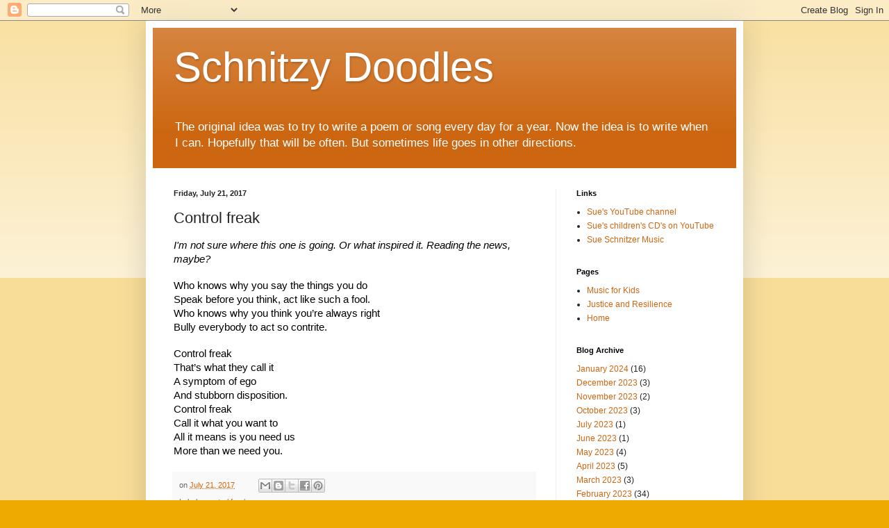

--- FILE ---
content_type: text/html; charset=UTF-8
request_url: http://www.schnitzydoodles.com/2017/07/control-freak.html
body_size: 11590
content:
<!DOCTYPE html>
<html class='v2' dir='ltr' lang='en'>
<head>
<link href='https://www.blogger.com/static/v1/widgets/335934321-css_bundle_v2.css' rel='stylesheet' type='text/css'/>
<meta content='width=1100' name='viewport'/>
<meta content='text/html; charset=UTF-8' http-equiv='Content-Type'/>
<meta content='blogger' name='generator'/>
<link href='http://www.schnitzydoodles.com/favicon.ico' rel='icon' type='image/x-icon'/>
<link href='http://www.schnitzydoodles.com/2017/07/control-freak.html' rel='canonical'/>
<link rel="alternate" type="application/atom+xml" title="Schnitzy Doodles - Atom" href="http://www.schnitzydoodles.com/feeds/posts/default" />
<link rel="alternate" type="application/rss+xml" title="Schnitzy Doodles - RSS" href="http://www.schnitzydoodles.com/feeds/posts/default?alt=rss" />
<link rel="service.post" type="application/atom+xml" title="Schnitzy Doodles - Atom" href="https://www.blogger.com/feeds/3256102352172156648/posts/default" />

<link rel="alternate" type="application/atom+xml" title="Schnitzy Doodles - Atom" href="http://www.schnitzydoodles.com/feeds/7487474778065628987/comments/default" />
<!--Can't find substitution for tag [blog.ieCssRetrofitLinks]-->
<meta content='http://www.schnitzydoodles.com/2017/07/control-freak.html' property='og:url'/>
<meta content='Control freak' property='og:title'/>
<meta content='Orginal goal was to write every day. Now the goal is to write when I can. I like to get caught up in the living and not so much the writing.' property='og:description'/>
<title>Schnitzy Doodles: Control freak</title>
<style id='page-skin-1' type='text/css'><!--
/*
-----------------------------------------------
Blogger Template Style
Name:     Simple
Designer: Blogger
URL:      www.blogger.com
----------------------------------------------- */
/* Content
----------------------------------------------- */
body {
font: normal normal 12px Arial, Tahoma, Helvetica, FreeSans, sans-serif;
color: #222222;
background: #eeaa00 none repeat scroll top left;
padding: 0 40px 40px 40px;
}
html body .region-inner {
min-width: 0;
max-width: 100%;
width: auto;
}
h2 {
font-size: 22px;
}
a:link {
text-decoration:none;
color: #cc6611;
}
a:visited {
text-decoration:none;
color: #888888;
}
a:hover {
text-decoration:underline;
color: #ff9900;
}
.body-fauxcolumn-outer .fauxcolumn-inner {
background: transparent url(https://resources.blogblog.com/blogblog/data/1kt/simple/body_gradient_tile_light.png) repeat scroll top left;
_background-image: none;
}
.body-fauxcolumn-outer .cap-top {
position: absolute;
z-index: 1;
height: 400px;
width: 100%;
}
.body-fauxcolumn-outer .cap-top .cap-left {
width: 100%;
background: transparent url(https://resources.blogblog.com/blogblog/data/1kt/simple/gradients_light.png) repeat-x scroll top left;
_background-image: none;
}
.content-outer {
-moz-box-shadow: 0 0 40px rgba(0, 0, 0, .15);
-webkit-box-shadow: 0 0 5px rgba(0, 0, 0, .15);
-goog-ms-box-shadow: 0 0 10px #333333;
box-shadow: 0 0 40px rgba(0, 0, 0, .15);
margin-bottom: 1px;
}
.content-inner {
padding: 10px 10px;
}
.content-inner {
background-color: #ffffff;
}
/* Header
----------------------------------------------- */
.header-outer {
background: #cc6611 url(https://resources.blogblog.com/blogblog/data/1kt/simple/gradients_light.png) repeat-x scroll 0 -400px;
_background-image: none;
}
.Header h1 {
font: normal normal 60px Arial, Tahoma, Helvetica, FreeSans, sans-serif;
color: #ffffff;
text-shadow: 1px 2px 3px rgba(0, 0, 0, .2);
}
.Header h1 a {
color: #ffffff;
}
.Header .description {
font-size: 140%;
color: #ffffff;
}
.header-inner .Header .titlewrapper {
padding: 22px 30px;
}
.header-inner .Header .descriptionwrapper {
padding: 0 30px;
}
/* Tabs
----------------------------------------------- */
.tabs-inner .section:first-child {
border-top: 0 solid #eeeeee;
}
.tabs-inner .section:first-child ul {
margin-top: -0;
border-top: 0 solid #eeeeee;
border-left: 0 solid #eeeeee;
border-right: 0 solid #eeeeee;
}
.tabs-inner .widget ul {
background: #f5f5f5 url(https://resources.blogblog.com/blogblog/data/1kt/simple/gradients_light.png) repeat-x scroll 0 -800px;
_background-image: none;
border-bottom: 1px solid #eeeeee;
margin-top: 0;
margin-left: -30px;
margin-right: -30px;
}
.tabs-inner .widget li a {
display: inline-block;
padding: .6em 1em;
font: normal normal 14px Arial, Tahoma, Helvetica, FreeSans, sans-serif;
color: #999999;
border-left: 1px solid #ffffff;
border-right: 1px solid #eeeeee;
}
.tabs-inner .widget li:first-child a {
border-left: none;
}
.tabs-inner .widget li.selected a, .tabs-inner .widget li a:hover {
color: #000000;
background-color: #eeeeee;
text-decoration: none;
}
/* Columns
----------------------------------------------- */
.main-outer {
border-top: 0 solid #eeeeee;
}
.fauxcolumn-left-outer .fauxcolumn-inner {
border-right: 1px solid #eeeeee;
}
.fauxcolumn-right-outer .fauxcolumn-inner {
border-left: 1px solid #eeeeee;
}
/* Headings
----------------------------------------------- */
div.widget > h2,
div.widget h2.title {
margin: 0 0 1em 0;
font: normal bold 11px Arial, Tahoma, Helvetica, FreeSans, sans-serif;
color: #000000;
}
/* Widgets
----------------------------------------------- */
.widget .zippy {
color: #999999;
text-shadow: 2px 2px 1px rgba(0, 0, 0, .1);
}
.widget .popular-posts ul {
list-style: none;
}
/* Posts
----------------------------------------------- */
h2.date-header {
font: normal bold 11px Arial, Tahoma, Helvetica, FreeSans, sans-serif;
}
.date-header span {
background-color: transparent;
color: #222222;
padding: inherit;
letter-spacing: inherit;
margin: inherit;
}
.main-inner {
padding-top: 30px;
padding-bottom: 30px;
}
.main-inner .column-center-inner {
padding: 0 15px;
}
.main-inner .column-center-inner .section {
margin: 0 15px;
}
.post {
margin: 0 0 25px 0;
}
h3.post-title, .comments h4 {
font: normal normal 22px Arial, Tahoma, Helvetica, FreeSans, sans-serif;
margin: .75em 0 0;
}
.post-body {
font-size: 110%;
line-height: 1.4;
position: relative;
}
.post-body img, .post-body .tr-caption-container, .Profile img, .Image img,
.BlogList .item-thumbnail img {
padding: 2px;
background: #ffffff;
border: 1px solid #eeeeee;
-moz-box-shadow: 1px 1px 5px rgba(0, 0, 0, .1);
-webkit-box-shadow: 1px 1px 5px rgba(0, 0, 0, .1);
box-shadow: 1px 1px 5px rgba(0, 0, 0, .1);
}
.post-body img, .post-body .tr-caption-container {
padding: 5px;
}
.post-body .tr-caption-container {
color: #222222;
}
.post-body .tr-caption-container img {
padding: 0;
background: transparent;
border: none;
-moz-box-shadow: 0 0 0 rgba(0, 0, 0, .1);
-webkit-box-shadow: 0 0 0 rgba(0, 0, 0, .1);
box-shadow: 0 0 0 rgba(0, 0, 0, .1);
}
.post-header {
margin: 0 0 1.5em;
line-height: 1.6;
font-size: 90%;
}
.post-footer {
margin: 20px -2px 0;
padding: 5px 10px;
color: #666666;
background-color: #f9f9f9;
border-bottom: 1px solid #eeeeee;
line-height: 1.6;
font-size: 90%;
}
#comments .comment-author {
padding-top: 1.5em;
border-top: 1px solid #eeeeee;
background-position: 0 1.5em;
}
#comments .comment-author:first-child {
padding-top: 0;
border-top: none;
}
.avatar-image-container {
margin: .2em 0 0;
}
#comments .avatar-image-container img {
border: 1px solid #eeeeee;
}
/* Comments
----------------------------------------------- */
.comments .comments-content .icon.blog-author {
background-repeat: no-repeat;
background-image: url([data-uri]);
}
.comments .comments-content .loadmore a {
border-top: 1px solid #999999;
border-bottom: 1px solid #999999;
}
.comments .comment-thread.inline-thread {
background-color: #f9f9f9;
}
.comments .continue {
border-top: 2px solid #999999;
}
/* Accents
---------------------------------------------- */
.section-columns td.columns-cell {
border-left: 1px solid #eeeeee;
}
.blog-pager {
background: transparent none no-repeat scroll top center;
}
.blog-pager-older-link, .home-link,
.blog-pager-newer-link {
background-color: #ffffff;
padding: 5px;
}
.footer-outer {
border-top: 0 dashed #bbbbbb;
}
/* Mobile
----------------------------------------------- */
body.mobile  {
background-size: auto;
}
.mobile .body-fauxcolumn-outer {
background: transparent none repeat scroll top left;
}
.mobile .body-fauxcolumn-outer .cap-top {
background-size: 100% auto;
}
.mobile .content-outer {
-webkit-box-shadow: 0 0 3px rgba(0, 0, 0, .15);
box-shadow: 0 0 3px rgba(0, 0, 0, .15);
}
.mobile .tabs-inner .widget ul {
margin-left: 0;
margin-right: 0;
}
.mobile .post {
margin: 0;
}
.mobile .main-inner .column-center-inner .section {
margin: 0;
}
.mobile .date-header span {
padding: 0.1em 10px;
margin: 0 -10px;
}
.mobile h3.post-title {
margin: 0;
}
.mobile .blog-pager {
background: transparent none no-repeat scroll top center;
}
.mobile .footer-outer {
border-top: none;
}
.mobile .main-inner, .mobile .footer-inner {
background-color: #ffffff;
}
.mobile-index-contents {
color: #222222;
}
.mobile-link-button {
background-color: #cc6611;
}
.mobile-link-button a:link, .mobile-link-button a:visited {
color: #ffffff;
}
.mobile .tabs-inner .section:first-child {
border-top: none;
}
.mobile .tabs-inner .PageList .widget-content {
background-color: #eeeeee;
color: #000000;
border-top: 1px solid #eeeeee;
border-bottom: 1px solid #eeeeee;
}
.mobile .tabs-inner .PageList .widget-content .pagelist-arrow {
border-left: 1px solid #eeeeee;
}

--></style>
<style id='template-skin-1' type='text/css'><!--
body {
min-width: 860px;
}
.content-outer, .content-fauxcolumn-outer, .region-inner {
min-width: 860px;
max-width: 860px;
_width: 860px;
}
.main-inner .columns {
padding-left: 0px;
padding-right: 260px;
}
.main-inner .fauxcolumn-center-outer {
left: 0px;
right: 260px;
/* IE6 does not respect left and right together */
_width: expression(this.parentNode.offsetWidth -
parseInt("0px") -
parseInt("260px") + 'px');
}
.main-inner .fauxcolumn-left-outer {
width: 0px;
}
.main-inner .fauxcolumn-right-outer {
width: 260px;
}
.main-inner .column-left-outer {
width: 0px;
right: 100%;
margin-left: -0px;
}
.main-inner .column-right-outer {
width: 260px;
margin-right: -260px;
}
#layout {
min-width: 0;
}
#layout .content-outer {
min-width: 0;
width: 800px;
}
#layout .region-inner {
min-width: 0;
width: auto;
}
body#layout div.add_widget {
padding: 8px;
}
body#layout div.add_widget a {
margin-left: 32px;
}
--></style>
<script type='text/javascript'>
        (function(i,s,o,g,r,a,m){i['GoogleAnalyticsObject']=r;i[r]=i[r]||function(){
        (i[r].q=i[r].q||[]).push(arguments)},i[r].l=1*new Date();a=s.createElement(o),
        m=s.getElementsByTagName(o)[0];a.async=1;a.src=g;m.parentNode.insertBefore(a,m)
        })(window,document,'script','https://www.google-analytics.com/analytics.js','ga');
        ga('create', 'UA-105877750-1', 'auto', 'blogger');
        ga('blogger.send', 'pageview');
      </script>
<link href='https://www.blogger.com/dyn-css/authorization.css?targetBlogID=3256102352172156648&amp;zx=c618c8ff-a864-4064-a390-46f30c171a3e' media='none' onload='if(media!=&#39;all&#39;)media=&#39;all&#39;' rel='stylesheet'/><noscript><link href='https://www.blogger.com/dyn-css/authorization.css?targetBlogID=3256102352172156648&amp;zx=c618c8ff-a864-4064-a390-46f30c171a3e' rel='stylesheet'/></noscript>
<meta name='google-adsense-platform-account' content='ca-host-pub-1556223355139109'/>
<meta name='google-adsense-platform-domain' content='blogspot.com'/>

</head>
<body class='loading variant-bold'>
<div class='navbar section' id='navbar' name='Navbar'><div class='widget Navbar' data-version='1' id='Navbar1'><script type="text/javascript">
    function setAttributeOnload(object, attribute, val) {
      if(window.addEventListener) {
        window.addEventListener('load',
          function(){ object[attribute] = val; }, false);
      } else {
        window.attachEvent('onload', function(){ object[attribute] = val; });
      }
    }
  </script>
<div id="navbar-iframe-container"></div>
<script type="text/javascript" src="https://apis.google.com/js/platform.js"></script>
<script type="text/javascript">
      gapi.load("gapi.iframes:gapi.iframes.style.bubble", function() {
        if (gapi.iframes && gapi.iframes.getContext) {
          gapi.iframes.getContext().openChild({
              url: 'https://www.blogger.com/navbar/3256102352172156648?po\x3d7487474778065628987\x26origin\x3dhttp://www.schnitzydoodles.com',
              where: document.getElementById("navbar-iframe-container"),
              id: "navbar-iframe"
          });
        }
      });
    </script><script type="text/javascript">
(function() {
var script = document.createElement('script');
script.type = 'text/javascript';
script.src = '//pagead2.googlesyndication.com/pagead/js/google_top_exp.js';
var head = document.getElementsByTagName('head')[0];
if (head) {
head.appendChild(script);
}})();
</script>
</div></div>
<div class='body-fauxcolumns'>
<div class='fauxcolumn-outer body-fauxcolumn-outer'>
<div class='cap-top'>
<div class='cap-left'></div>
<div class='cap-right'></div>
</div>
<div class='fauxborder-left'>
<div class='fauxborder-right'></div>
<div class='fauxcolumn-inner'>
</div>
</div>
<div class='cap-bottom'>
<div class='cap-left'></div>
<div class='cap-right'></div>
</div>
</div>
</div>
<div class='content'>
<div class='content-fauxcolumns'>
<div class='fauxcolumn-outer content-fauxcolumn-outer'>
<div class='cap-top'>
<div class='cap-left'></div>
<div class='cap-right'></div>
</div>
<div class='fauxborder-left'>
<div class='fauxborder-right'></div>
<div class='fauxcolumn-inner'>
</div>
</div>
<div class='cap-bottom'>
<div class='cap-left'></div>
<div class='cap-right'></div>
</div>
</div>
</div>
<div class='content-outer'>
<div class='content-cap-top cap-top'>
<div class='cap-left'></div>
<div class='cap-right'></div>
</div>
<div class='fauxborder-left content-fauxborder-left'>
<div class='fauxborder-right content-fauxborder-right'></div>
<div class='content-inner'>
<header>
<div class='header-outer'>
<div class='header-cap-top cap-top'>
<div class='cap-left'></div>
<div class='cap-right'></div>
</div>
<div class='fauxborder-left header-fauxborder-left'>
<div class='fauxborder-right header-fauxborder-right'></div>
<div class='region-inner header-inner'>
<div class='header section' id='header' name='Header'><div class='widget Header' data-version='1' id='Header1'>
<div id='header-inner'>
<div class='titlewrapper'>
<h1 class='title'>
<a href='http://www.schnitzydoodles.com/'>
Schnitzy Doodles
</a>
</h1>
</div>
<div class='descriptionwrapper'>
<p class='description'><span>The original idea was to try to write a poem or song every day for a year. Now the idea is to write when I can. Hopefully that will be often. But sometimes life goes in other directions.</span></p>
</div>
</div>
</div></div>
</div>
</div>
<div class='header-cap-bottom cap-bottom'>
<div class='cap-left'></div>
<div class='cap-right'></div>
</div>
</div>
</header>
<div class='tabs-outer'>
<div class='tabs-cap-top cap-top'>
<div class='cap-left'></div>
<div class='cap-right'></div>
</div>
<div class='fauxborder-left tabs-fauxborder-left'>
<div class='fauxborder-right tabs-fauxborder-right'></div>
<div class='region-inner tabs-inner'>
<div class='tabs no-items section' id='crosscol' name='Cross-Column'></div>
<div class='tabs no-items section' id='crosscol-overflow' name='Cross-Column 2'></div>
</div>
</div>
<div class='tabs-cap-bottom cap-bottom'>
<div class='cap-left'></div>
<div class='cap-right'></div>
</div>
</div>
<div class='main-outer'>
<div class='main-cap-top cap-top'>
<div class='cap-left'></div>
<div class='cap-right'></div>
</div>
<div class='fauxborder-left main-fauxborder-left'>
<div class='fauxborder-right main-fauxborder-right'></div>
<div class='region-inner main-inner'>
<div class='columns fauxcolumns'>
<div class='fauxcolumn-outer fauxcolumn-center-outer'>
<div class='cap-top'>
<div class='cap-left'></div>
<div class='cap-right'></div>
</div>
<div class='fauxborder-left'>
<div class='fauxborder-right'></div>
<div class='fauxcolumn-inner'>
</div>
</div>
<div class='cap-bottom'>
<div class='cap-left'></div>
<div class='cap-right'></div>
</div>
</div>
<div class='fauxcolumn-outer fauxcolumn-left-outer'>
<div class='cap-top'>
<div class='cap-left'></div>
<div class='cap-right'></div>
</div>
<div class='fauxborder-left'>
<div class='fauxborder-right'></div>
<div class='fauxcolumn-inner'>
</div>
</div>
<div class='cap-bottom'>
<div class='cap-left'></div>
<div class='cap-right'></div>
</div>
</div>
<div class='fauxcolumn-outer fauxcolumn-right-outer'>
<div class='cap-top'>
<div class='cap-left'></div>
<div class='cap-right'></div>
</div>
<div class='fauxborder-left'>
<div class='fauxborder-right'></div>
<div class='fauxcolumn-inner'>
</div>
</div>
<div class='cap-bottom'>
<div class='cap-left'></div>
<div class='cap-right'></div>
</div>
</div>
<!-- corrects IE6 width calculation -->
<div class='columns-inner'>
<div class='column-center-outer'>
<div class='column-center-inner'>
<div class='main section' id='main' name='Main'><div class='widget Blog' data-version='1' id='Blog1'>
<div class='blog-posts hfeed'>

          <div class="date-outer">
        
<h2 class='date-header'><span>Friday, July 21, 2017</span></h2>

          <div class="date-posts">
        
<div class='post-outer'>
<div class='post hentry uncustomized-post-template' itemprop='blogPost' itemscope='itemscope' itemtype='http://schema.org/BlogPosting'>
<meta content='3256102352172156648' itemprop='blogId'/>
<meta content='7487474778065628987' itemprop='postId'/>
<a name='7487474778065628987'></a>
<h3 class='post-title entry-title' itemprop='name'>
Control freak
</h3>
<div class='post-header'>
<div class='post-header-line-1'></div>
</div>
<div class='post-body entry-content' id='post-body-7487474778065628987' itemprop='description articleBody'>
<div dir="ltr" id="docs-internal-guid-ca954fb2-689e-77be-4a77-59994cd90e06" style="line-height: 1.38; margin-bottom: 0pt; margin-top: 0pt;">
<span style="background-color: transparent; color: black; font-family: &quot;arial&quot;; font-size: 11pt; font-style: normal; font-variant: normal; font-weight: 400; text-decoration: none; vertical-align: baseline;"><i>I'm not sure where this one is going. Or what inspired it. Reading the news, maybe?</i> </span></div>
<div dir="ltr" id="docs-internal-guid-ca954fb2-689e-77be-4a77-59994cd90e06" style="line-height: 1.38; margin-bottom: 0pt; margin-top: 0pt;">
<br /></div>
<div dir="ltr" id="docs-internal-guid-ca954fb2-689e-77be-4a77-59994cd90e06" style="line-height: 1.38; margin-bottom: 0pt; margin-top: 0pt;">
<span style="background-color: transparent; color: black; font-family: &quot;arial&quot;; font-size: 11pt; font-style: normal; font-variant: normal; font-weight: 400; text-decoration: none; vertical-align: baseline;">Who knows why you say the things you do</span></div>
<div dir="ltr" style="line-height: 1.38; margin-bottom: 0pt; margin-top: 0pt;">
<span style="background-color: transparent; color: black; font-family: &quot;arial&quot;; font-size: 11pt; font-style: normal; font-variant: normal; font-weight: 400; text-decoration: none; vertical-align: baseline;">Speak before you think, act like such a fool.</span></div>
<div dir="ltr" style="line-height: 1.38; margin-bottom: 0pt; margin-top: 0pt;">
<span style="background-color: transparent; color: black; font-family: &quot;arial&quot;; font-size: 11pt; font-style: normal; font-variant: normal; font-weight: 400; text-decoration: none; vertical-align: baseline;">Who knows why you think you&#8217;re always right</span></div>
<div dir="ltr" style="line-height: 1.38; margin-bottom: 0pt; margin-top: 0pt;">
<span style="background-color: transparent; color: black; font-family: &quot;arial&quot;; font-size: 11pt; font-style: normal; font-variant: normal; font-weight: 400; text-decoration: none; vertical-align: baseline;">Bully everybody to act so contrite.</span></div>
<br />
<div dir="ltr" style="line-height: 1.38; margin-bottom: 0pt; margin-top: 0pt;">
<span style="background-color: transparent; color: black; font-family: &quot;arial&quot;; font-size: 11pt; font-style: normal; font-variant: normal; font-weight: 400; text-decoration: none; vertical-align: baseline;">Control freak</span></div>
<div dir="ltr" style="line-height: 1.38; margin-bottom: 0pt; margin-top: 0pt;">
<span style="background-color: transparent; color: black; font-family: &quot;arial&quot;; font-size: 11pt; font-style: normal; font-variant: normal; font-weight: 400; text-decoration: none; vertical-align: baseline;">That&#8217;s what they call it</span></div>
<div dir="ltr" style="line-height: 1.38; margin-bottom: 0pt; margin-top: 0pt;">
<span style="background-color: transparent; color: black; font-family: &quot;arial&quot;; font-size: 11pt; font-style: normal; font-variant: normal; font-weight: 400; text-decoration: none; vertical-align: baseline;">A symptom of ego</span></div>
<div dir="ltr" style="line-height: 1.38; margin-bottom: 0pt; margin-top: 0pt;">
<span style="background-color: transparent; color: black; font-family: &quot;arial&quot;; font-size: 11pt; font-style: normal; font-variant: normal; font-weight: 400; text-decoration: none; vertical-align: baseline;">And stubborn disposition.</span></div>
<div dir="ltr" style="line-height: 1.38; margin-bottom: 0pt; margin-top: 0pt;">
<span style="background-color: transparent; color: black; font-family: &quot;arial&quot;; font-size: 11pt; font-style: normal; font-variant: normal; font-weight: 400; text-decoration: none; vertical-align: baseline;">Control freak</span></div>
<div dir="ltr" style="line-height: 1.38; margin-bottom: 0pt; margin-top: 0pt;">
<span style="background-color: transparent; color: black; font-family: &quot;arial&quot;; font-size: 11pt; font-style: normal; font-variant: normal; font-weight: 400; text-decoration: none; vertical-align: baseline;">Call it what you want to</span></div>
<div dir="ltr" style="line-height: 1.38; margin-bottom: 0pt; margin-top: 0pt;">
<span style="background-color: transparent; color: black; font-family: &quot;arial&quot;; font-size: 11pt; font-style: normal; font-variant: normal; font-weight: 400; text-decoration: none; vertical-align: baseline;">All it means is you need us</span></div>
<div dir="ltr" style="line-height: 1.38; margin-bottom: 0pt; margin-top: 0pt;">
<span style="background-color: transparent; color: black; font-family: &quot;arial&quot;; font-size: 11pt; font-style: normal; font-variant: normal; font-weight: 400; text-decoration: none; vertical-align: baseline;">More than we need you.</span></div>
<div style='clear: both;'></div>
</div>
<div class='post-footer'>
<div class='post-footer-line post-footer-line-1'>
<span class='post-author vcard'>
</span>
<span class='post-timestamp'>
on
<meta content='http://www.schnitzydoodles.com/2017/07/control-freak.html' itemprop='url'/>
<a class='timestamp-link' href='http://www.schnitzydoodles.com/2017/07/control-freak.html' rel='bookmark' title='permanent link'><abbr class='published' itemprop='datePublished' title='2017-07-21T21:48:00-07:00'>July 21, 2017</abbr></a>
</span>
<span class='post-comment-link'>
</span>
<span class='post-icons'>
<span class='item-control blog-admin pid-2090243769'>
<a href='https://www.blogger.com/post-edit.g?blogID=3256102352172156648&postID=7487474778065628987&from=pencil' title='Edit Post'>
<img alt='' class='icon-action' height='18' src='https://resources.blogblog.com/img/icon18_edit_allbkg.gif' width='18'/>
</a>
</span>
</span>
<div class='post-share-buttons goog-inline-block'>
<a class='goog-inline-block share-button sb-email' href='https://www.blogger.com/share-post.g?blogID=3256102352172156648&postID=7487474778065628987&target=email' target='_blank' title='Email This'><span class='share-button-link-text'>Email This</span></a><a class='goog-inline-block share-button sb-blog' href='https://www.blogger.com/share-post.g?blogID=3256102352172156648&postID=7487474778065628987&target=blog' onclick='window.open(this.href, "_blank", "height=270,width=475"); return false;' target='_blank' title='BlogThis!'><span class='share-button-link-text'>BlogThis!</span></a><a class='goog-inline-block share-button sb-twitter' href='https://www.blogger.com/share-post.g?blogID=3256102352172156648&postID=7487474778065628987&target=twitter' target='_blank' title='Share to X'><span class='share-button-link-text'>Share to X</span></a><a class='goog-inline-block share-button sb-facebook' href='https://www.blogger.com/share-post.g?blogID=3256102352172156648&postID=7487474778065628987&target=facebook' onclick='window.open(this.href, "_blank", "height=430,width=640"); return false;' target='_blank' title='Share to Facebook'><span class='share-button-link-text'>Share to Facebook</span></a><a class='goog-inline-block share-button sb-pinterest' href='https://www.blogger.com/share-post.g?blogID=3256102352172156648&postID=7487474778065628987&target=pinterest' target='_blank' title='Share to Pinterest'><span class='share-button-link-text'>Share to Pinterest</span></a>
</div>
</div>
<div class='post-footer-line post-footer-line-2'>
<span class='post-labels'>
Labels:
<a href='http://www.schnitzydoodles.com/search/label/control%20freak' rel='tag'>control freak</a>
</span>
</div>
<div class='post-footer-line post-footer-line-3'>
<span class='post-location'>
</span>
</div>
</div>
</div>
<div class='comments' id='comments'>
<a name='comments'></a>
</div>
</div>
<div class='inline-ad'>
<!--Can't find substitution for tag [adCode]-->
</div>

        </div></div>
      
</div>
<div class='blog-pager' id='blog-pager'>
<span id='blog-pager-newer-link'>
<a class='blog-pager-newer-link' href='http://www.schnitzydoodles.com/2017/07/its-late-and-im-tired-so-this-is-being.html' id='Blog1_blog-pager-newer-link' title='Newer Post'>Newer Post</a>
</span>
<span id='blog-pager-older-link'>
<a class='blog-pager-older-link' href='http://www.schnitzydoodles.com/2017/07/its-little-self-centered-little-sappy.html' id='Blog1_blog-pager-older-link' title='Older Post'>Older Post</a>
</span>
<a class='home-link' href='http://www.schnitzydoodles.com/'>Home</a>
</div>
<div class='clear'></div>
<div class='post-feeds'>
</div>
</div></div>
</div>
</div>
<div class='column-left-outer'>
<div class='column-left-inner'>
<aside>
</aside>
</div>
</div>
<div class='column-right-outer'>
<div class='column-right-inner'>
<aside>
<div class='sidebar section' id='sidebar-right-1'><div class='widget LinkList' data-version='1' id='LinkList1'>
<h2>Links</h2>
<div class='widget-content'>
<ul>
<li><a href='https://www.youtube.com/MusicbySue'>Sue's YouTube channel</a></li>
<li><a href='https://www.youtube.com/channel/UCgg77-csx-CKHLJTAZ-7E0A'>Sue's children's CD's on YouTube</a></li>
<li><a href='https://sueschnitzermusic.com'>Sue Schnitzer Music</a></li>
</ul>
<div class='clear'></div>
</div>
</div><div class='widget PageList' data-version='1' id='PageList2'>
<h2>Pages</h2>
<div class='widget-content'>
<ul>
<li>
<a href='http://www.schnitzydoodles.com/p/music-for-kids.html'>Music for Kids</a>
</li>
<li>
<a href='http://www.schnitzydoodles.com/p/susan-fern-justice-and-resilience.html'>Justice and Resilience</a>
</li>
<li>
<a href='http://www.schnitzydoodles.com/'>Home</a>
</li>
</ul>
<div class='clear'></div>
</div>
</div>
<div class='widget BlogArchive' data-version='1' id='BlogArchive1'>
<h2>Blog Archive</h2>
<div class='widget-content'>
<div id='ArchiveList'>
<div id='BlogArchive1_ArchiveList'>
<ul class='flat'>
<li class='archivedate'>
<a href='http://www.schnitzydoodles.com/2024/01/'>January 2024</a> (16)
      </li>
<li class='archivedate'>
<a href='http://www.schnitzydoodles.com/2023/12/'>December 2023</a> (3)
      </li>
<li class='archivedate'>
<a href='http://www.schnitzydoodles.com/2023/11/'>November 2023</a> (2)
      </li>
<li class='archivedate'>
<a href='http://www.schnitzydoodles.com/2023/10/'>October 2023</a> (3)
      </li>
<li class='archivedate'>
<a href='http://www.schnitzydoodles.com/2023/07/'>July 2023</a> (1)
      </li>
<li class='archivedate'>
<a href='http://www.schnitzydoodles.com/2023/06/'>June 2023</a> (1)
      </li>
<li class='archivedate'>
<a href='http://www.schnitzydoodles.com/2023/05/'>May 2023</a> (4)
      </li>
<li class='archivedate'>
<a href='http://www.schnitzydoodles.com/2023/04/'>April 2023</a> (5)
      </li>
<li class='archivedate'>
<a href='http://www.schnitzydoodles.com/2023/03/'>March 2023</a> (3)
      </li>
<li class='archivedate'>
<a href='http://www.schnitzydoodles.com/2023/02/'>February 2023</a> (34)
      </li>
<li class='archivedate'>
<a href='http://www.schnitzydoodles.com/2023/01/'>January 2023</a> (15)
      </li>
<li class='archivedate'>
<a href='http://www.schnitzydoodles.com/2022/12/'>December 2022</a> (3)
      </li>
<li class='archivedate'>
<a href='http://www.schnitzydoodles.com/2022/11/'>November 2022</a> (9)
      </li>
<li class='archivedate'>
<a href='http://www.schnitzydoodles.com/2022/10/'>October 2022</a> (13)
      </li>
<li class='archivedate'>
<a href='http://www.schnitzydoodles.com/2022/09/'>September 2022</a> (8)
      </li>
<li class='archivedate'>
<a href='http://www.schnitzydoodles.com/2022/08/'>August 2022</a> (11)
      </li>
<li class='archivedate'>
<a href='http://www.schnitzydoodles.com/2022/07/'>July 2022</a> (10)
      </li>
<li class='archivedate'>
<a href='http://www.schnitzydoodles.com/2022/06/'>June 2022</a> (3)
      </li>
<li class='archivedate'>
<a href='http://www.schnitzydoodles.com/2022/05/'>May 2022</a> (2)
      </li>
<li class='archivedate'>
<a href='http://www.schnitzydoodles.com/2022/04/'>April 2022</a> (8)
      </li>
<li class='archivedate'>
<a href='http://www.schnitzydoodles.com/2022/03/'>March 2022</a> (7)
      </li>
<li class='archivedate'>
<a href='http://www.schnitzydoodles.com/2021/12/'>December 2021</a> (8)
      </li>
<li class='archivedate'>
<a href='http://www.schnitzydoodles.com/2021/11/'>November 2021</a> (17)
      </li>
<li class='archivedate'>
<a href='http://www.schnitzydoodles.com/2021/10/'>October 2021</a> (6)
      </li>
<li class='archivedate'>
<a href='http://www.schnitzydoodles.com/2021/09/'>September 2021</a> (2)
      </li>
<li class='archivedate'>
<a href='http://www.schnitzydoodles.com/2021/08/'>August 2021</a> (6)
      </li>
<li class='archivedate'>
<a href='http://www.schnitzydoodles.com/2021/07/'>July 2021</a> (1)
      </li>
<li class='archivedate'>
<a href='http://www.schnitzydoodles.com/2021/05/'>May 2021</a> (2)
      </li>
<li class='archivedate'>
<a href='http://www.schnitzydoodles.com/2021/04/'>April 2021</a> (7)
      </li>
<li class='archivedate'>
<a href='http://www.schnitzydoodles.com/2021/03/'>March 2021</a> (1)
      </li>
<li class='archivedate'>
<a href='http://www.schnitzydoodles.com/2021/02/'>February 2021</a> (6)
      </li>
<li class='archivedate'>
<a href='http://www.schnitzydoodles.com/2021/01/'>January 2021</a> (11)
      </li>
<li class='archivedate'>
<a href='http://www.schnitzydoodles.com/2020/12/'>December 2020</a> (6)
      </li>
<li class='archivedate'>
<a href='http://www.schnitzydoodles.com/2020/11/'>November 2020</a> (8)
      </li>
<li class='archivedate'>
<a href='http://www.schnitzydoodles.com/2020/10/'>October 2020</a> (6)
      </li>
<li class='archivedate'>
<a href='http://www.schnitzydoodles.com/2020/09/'>September 2020</a> (6)
      </li>
<li class='archivedate'>
<a href='http://www.schnitzydoodles.com/2020/08/'>August 2020</a> (1)
      </li>
<li class='archivedate'>
<a href='http://www.schnitzydoodles.com/2020/07/'>July 2020</a> (3)
      </li>
<li class='archivedate'>
<a href='http://www.schnitzydoodles.com/2020/06/'>June 2020</a> (4)
      </li>
<li class='archivedate'>
<a href='http://www.schnitzydoodles.com/2020/05/'>May 2020</a> (1)
      </li>
<li class='archivedate'>
<a href='http://www.schnitzydoodles.com/2020/04/'>April 2020</a> (2)
      </li>
<li class='archivedate'>
<a href='http://www.schnitzydoodles.com/2020/01/'>January 2020</a> (3)
      </li>
<li class='archivedate'>
<a href='http://www.schnitzydoodles.com/2019/12/'>December 2019</a> (7)
      </li>
<li class='archivedate'>
<a href='http://www.schnitzydoodles.com/2019/11/'>November 2019</a> (15)
      </li>
<li class='archivedate'>
<a href='http://www.schnitzydoodles.com/2019/10/'>October 2019</a> (2)
      </li>
<li class='archivedate'>
<a href='http://www.schnitzydoodles.com/2019/09/'>September 2019</a> (3)
      </li>
<li class='archivedate'>
<a href='http://www.schnitzydoodles.com/2019/08/'>August 2019</a> (4)
      </li>
<li class='archivedate'>
<a href='http://www.schnitzydoodles.com/2019/07/'>July 2019</a> (2)
      </li>
<li class='archivedate'>
<a href='http://www.schnitzydoodles.com/2019/05/'>May 2019</a> (4)
      </li>
<li class='archivedate'>
<a href='http://www.schnitzydoodles.com/2019/04/'>April 2019</a> (2)
      </li>
<li class='archivedate'>
<a href='http://www.schnitzydoodles.com/2019/02/'>February 2019</a> (6)
      </li>
<li class='archivedate'>
<a href='http://www.schnitzydoodles.com/2019/01/'>January 2019</a> (2)
      </li>
<li class='archivedate'>
<a href='http://www.schnitzydoodles.com/2018/12/'>December 2018</a> (4)
      </li>
<li class='archivedate'>
<a href='http://www.schnitzydoodles.com/2018/11/'>November 2018</a> (21)
      </li>
<li class='archivedate'>
<a href='http://www.schnitzydoodles.com/2018/09/'>September 2018</a> (4)
      </li>
<li class='archivedate'>
<a href='http://www.schnitzydoodles.com/2018/07/'>July 2018</a> (3)
      </li>
<li class='archivedate'>
<a href='http://www.schnitzydoodles.com/2018/05/'>May 2018</a> (13)
      </li>
<li class='archivedate'>
<a href='http://www.schnitzydoodles.com/2018/04/'>April 2018</a> (25)
      </li>
<li class='archivedate'>
<a href='http://www.schnitzydoodles.com/2018/03/'>March 2018</a> (22)
      </li>
<li class='archivedate'>
<a href='http://www.schnitzydoodles.com/2018/02/'>February 2018</a> (23)
      </li>
<li class='archivedate'>
<a href='http://www.schnitzydoodles.com/2018/01/'>January 2018</a> (29)
      </li>
<li class='archivedate'>
<a href='http://www.schnitzydoodles.com/2017/12/'>December 2017</a> (21)
      </li>
<li class='archivedate'>
<a href='http://www.schnitzydoodles.com/2017/11/'>November 2017</a> (8)
      </li>
<li class='archivedate'>
<a href='http://www.schnitzydoodles.com/2017/10/'>October 2017</a> (18)
      </li>
<li class='archivedate'>
<a href='http://www.schnitzydoodles.com/2017/09/'>September 2017</a> (19)
      </li>
<li class='archivedate'>
<a href='http://www.schnitzydoodles.com/2017/08/'>August 2017</a> (23)
      </li>
<li class='archivedate'>
<a href='http://www.schnitzydoodles.com/2017/07/'>July 2017</a> (31)
      </li>
</ul>
</div>
</div>
<div class='clear'></div>
</div>
</div><div class='widget Label' data-version='1' id='Label1'>
<h2>Labels</h2>
<div class='widget-content list-label-widget-content'>
<ul>
<li>
<a dir='ltr' href='http://www.schnitzydoodles.com/search/label/age'>age</a>
</li>
<li>
<a dir='ltr' href='http://www.schnitzydoodles.com/search/label/age%20is%20relative'>age is relative</a>
</li>
<li>
<a dir='ltr' href='http://www.schnitzydoodles.com/search/label/aging'>aging</a>
</li>
<li>
<a dir='ltr' href='http://www.schnitzydoodles.com/search/label/alien%20language'>alien language</a>
</li>
<li>
<a dir='ltr' href='http://www.schnitzydoodles.com/search/label/aliens'>aliens</a>
</li>
<li>
<a dir='ltr' href='http://www.schnitzydoodles.com/search/label/anxiety'>anxiety</a>
</li>
<li>
<a dir='ltr' href='http://www.schnitzydoodles.com/search/label/BLM'>BLM</a>
</li>
<li>
<a dir='ltr' href='http://www.schnitzydoodles.com/search/label/books'>books</a>
</li>
<li>
<a dir='ltr' href='http://www.schnitzydoodles.com/search/label/Broken%20heart'>Broken heart</a>
</li>
<li>
<a dir='ltr' href='http://www.schnitzydoodles.com/search/label/cat'>cat</a>
</li>
<li>
<a dir='ltr' href='http://www.schnitzydoodles.com/search/label/cliff%20colors'>cliff colors</a>
</li>
<li>
<a dir='ltr' href='http://www.schnitzydoodles.com/search/label/cloudy'>cloudy</a>
</li>
<li>
<a dir='ltr' href='http://www.schnitzydoodles.com/search/label/Constitution'>Constitution</a>
</li>
<li>
<a dir='ltr' href='http://www.schnitzydoodles.com/search/label/control%20freak'>control freak</a>
</li>
<li>
<a dir='ltr' href='http://www.schnitzydoodles.com/search/label/cucumbers'>cucumbers</a>
</li>
<li>
<a dir='ltr' href='http://www.schnitzydoodles.com/search/label/culture'>culture</a>
</li>
<li>
<a dir='ltr' href='http://www.schnitzydoodles.com/search/label/daily%20poem'>daily poem</a>
</li>
<li>
<a dir='ltr' href='http://www.schnitzydoodles.com/search/label/dating%20sites'>dating sites</a>
</li>
<li>
<a dir='ltr' href='http://www.schnitzydoodles.com/search/label/deactivate'>deactivate</a>
</li>
<li>
<a dir='ltr' href='http://www.schnitzydoodles.com/search/label/dead%20to%20me'>dead to me</a>
</li>
<li>
<a dir='ltr' href='http://www.schnitzydoodles.com/search/label/death'>death</a>
</li>
<li>
<a dir='ltr' href='http://www.schnitzydoodles.com/search/label/depression'>depression</a>
</li>
<li>
<a dir='ltr' href='http://www.schnitzydoodles.com/search/label/Einstein'>Einstein</a>
</li>
<li>
<a dir='ltr' href='http://www.schnitzydoodles.com/search/label/elderly'>elderly</a>
</li>
<li>
<a dir='ltr' href='http://www.schnitzydoodles.com/search/label/Explore%20Memphis'>Explore Memphis</a>
</li>
<li>
<a dir='ltr' href='http://www.schnitzydoodles.com/search/label/eye%20of%20the%20storm'>eye of the storm</a>
</li>
<li>
<a dir='ltr' href='http://www.schnitzydoodles.com/search/label/feelings'>feelings</a>
</li>
<li>
<a dir='ltr' href='http://www.schnitzydoodles.com/search/label/feminism'>feminism</a>
</li>
<li>
<a dir='ltr' href='http://www.schnitzydoodles.com/search/label/fester'>fester</a>
</li>
<li>
<a dir='ltr' href='http://www.schnitzydoodles.com/search/label/first%20amendment'>first amendment</a>
</li>
<li>
<a dir='ltr' href='http://www.schnitzydoodles.com/search/label/forgiveness'>forgiveness</a>
</li>
<li>
<a dir='ltr' href='http://www.schnitzydoodles.com/search/label/freedom%20of%20speech'>freedom of speech</a>
</li>
<li>
<a dir='ltr' href='http://www.schnitzydoodles.com/search/label/geese'>geese</a>
</li>
<li>
<a dir='ltr' href='http://www.schnitzydoodles.com/search/label/government'>government</a>
</li>
<li>
<a dir='ltr' href='http://www.schnitzydoodles.com/search/label/happy'>happy</a>
</li>
<li>
<a dir='ltr' href='http://www.schnitzydoodles.com/search/label/heat'>heat</a>
</li>
<li>
<a dir='ltr' href='http://www.schnitzydoodles.com/search/label/humidity'>humidity</a>
</li>
<li>
<a dir='ltr' href='http://www.schnitzydoodles.com/search/label/hypocrisy'>hypocrisy</a>
</li>
<li>
<a dir='ltr' href='http://www.schnitzydoodles.com/search/label/hypocrite'>hypocrite</a>
</li>
<li>
<a dir='ltr' href='http://www.schnitzydoodles.com/search/label/laughter'>laughter</a>
</li>
<li>
<a dir='ltr' href='http://www.schnitzydoodles.com/search/label/library'>library</a>
</li>
<li>
<a dir='ltr' href='http://www.schnitzydoodles.com/search/label/lightning'>lightning</a>
</li>
<li>
<a dir='ltr' href='http://www.schnitzydoodles.com/search/label/love'>love</a>
</li>
<li>
<a dir='ltr' href='http://www.schnitzydoodles.com/search/label/manatee'>manatee</a>
</li>
<li>
<a dir='ltr' href='http://www.schnitzydoodles.com/search/label/medicine'>medicine</a>
</li>
<li>
<a dir='ltr' href='http://www.schnitzydoodles.com/search/label/Memphis'>Memphis</a>
</li>
<li>
<a dir='ltr' href='http://www.schnitzydoodles.com/search/label/moving'>moving</a>
</li>
<li>
<a dir='ltr' href='http://www.schnitzydoodles.com/search/label/music'>music</a>
</li>
<li>
<a dir='ltr' href='http://www.schnitzydoodles.com/search/label/myth'>myth</a>
</li>
<li>
<a dir='ltr' href='http://www.schnitzydoodles.com/search/label/online%20dating'>online dating</a>
</li>
<li>
<a dir='ltr' href='http://www.schnitzydoodles.com/search/label/original%20song'>original song</a>
</li>
<li>
<a dir='ltr' href='http://www.schnitzydoodles.com/search/label/packing'>packing</a>
</li>
<li>
<a dir='ltr' href='http://www.schnitzydoodles.com/search/label/poem'>poem</a>
</li>
<li>
<a dir='ltr' href='http://www.schnitzydoodles.com/search/label/poetry'>poetry</a>
</li>
<li>
<a dir='ltr' href='http://www.schnitzydoodles.com/search/label/politics'>politics</a>
</li>
<li>
<a dir='ltr' href='http://www.schnitzydoodles.com/search/label/rant'>rant</a>
</li>
<li>
<a dir='ltr' href='http://www.schnitzydoodles.com/search/label/relativity'>relativity</a>
</li>
<li>
<a dir='ltr' href='http://www.schnitzydoodles.com/search/label/religion'>religion</a>
</li>
<li>
<a dir='ltr' href='http://www.schnitzydoodles.com/search/label/right%20to%20assemble'>right to assemble</a>
</li>
<li>
<a dir='ltr' href='http://www.schnitzydoodles.com/search/label/sad'>sad</a>
</li>
<li>
<a dir='ltr' href='http://www.schnitzydoodles.com/search/label/self%20love'>self love</a>
</li>
<li>
<a dir='ltr' href='http://www.schnitzydoodles.com/search/label/self%20love.%20country%20song'>self love. country song</a>
</li>
<li>
<a dir='ltr' href='http://www.schnitzydoodles.com/search/label/Shameless'>Shameless</a>
</li>
<li>
<a dir='ltr' href='http://www.schnitzydoodles.com/search/label/singer%20songwriter'>singer songwriter</a>
</li>
<li>
<a dir='ltr' href='http://www.schnitzydoodles.com/search/label/snake'>snake</a>
</li>
<li>
<a dir='ltr' href='http://www.schnitzydoodles.com/search/label/Snooty'>Snooty</a>
</li>
<li>
<a dir='ltr' href='http://www.schnitzydoodles.com/search/label/snow'>snow</a>
</li>
<li>
<a dir='ltr' href='http://www.schnitzydoodles.com/search/label/songwriting'>songwriting</a>
</li>
<li>
<a dir='ltr' href='http://www.schnitzydoodles.com/search/label/south'>south</a>
</li>
<li>
<a dir='ltr' href='http://www.schnitzydoodles.com/search/label/storm'>storm</a>
</li>
<li>
<a dir='ltr' href='http://www.schnitzydoodles.com/search/label/summer'>summer</a>
</li>
<li>
<a dir='ltr' href='http://www.schnitzydoodles.com/search/label/Summer%20reading'>Summer reading</a>
</li>
<li>
<a dir='ltr' href='http://www.schnitzydoodles.com/search/label/sunrise'>sunrise</a>
</li>
<li>
<a dir='ltr' href='http://www.schnitzydoodles.com/search/label/theapy'>theapy</a>
</li>
<li>
<a dir='ltr' href='http://www.schnitzydoodles.com/search/label/thunder'>thunder</a>
</li>
<li>
<a dir='ltr' href='http://www.schnitzydoodles.com/search/label/titles'>titles</a>
</li>
<li>
<a dir='ltr' href='http://www.schnitzydoodles.com/search/label/tomatoes'>tomatoes</a>
</li>
<li>
<a dir='ltr' href='http://www.schnitzydoodles.com/search/label/true%20love'>true love</a>
</li>
<li>
<a dir='ltr' href='http://www.schnitzydoodles.com/search/label/trust'>trust</a>
</li>
<li>
<a dir='ltr' href='http://www.schnitzydoodles.com/search/label/Valentine%E2%80%99s%20Day'>Valentine&#8217;s Day</a>
</li>
<li>
<a dir='ltr' href='http://www.schnitzydoodles.com/search/label/visitor'>visitor</a>
</li>
<li>
<a dir='ltr' href='http://www.schnitzydoodles.com/search/label/weather'>weather</a>
</li>
<li>
<a dir='ltr' href='http://www.schnitzydoodles.com/search/label/wisdom'>wisdom</a>
</li>
<li>
<a dir='ltr' href='http://www.schnitzydoodles.com/search/label/women'>women</a>
</li>
<li>
<a dir='ltr' href='http://www.schnitzydoodles.com/search/label/worry'>worry</a>
</li>
<li>
<a dir='ltr' href='http://www.schnitzydoodles.com/search/label/writing%20prompt'>writing prompt</a>
</li>
<li>
<a dir='ltr' href='http://www.schnitzydoodles.com/search/label/Yom%20Kippur'>Yom Kippur</a>
</li>
</ul>
<div class='clear'></div>
</div>
</div><div class='widget ReportAbuse' data-version='1' id='ReportAbuse1'>
<h3 class='title'>
<a class='report_abuse' href='https://www.blogger.com/go/report-abuse' rel='noopener nofollow' target='_blank'>
Report Abuse
</a>
</h3>
</div><div class='widget BlogSearch' data-version='1' id='BlogSearch1'>
<h2 class='title'>Search This Blog</h2>
<div class='widget-content'>
<div id='BlogSearch1_form'>
<form action='http://www.schnitzydoodles.com/search' class='gsc-search-box' target='_top'>
<table cellpadding='0' cellspacing='0' class='gsc-search-box'>
<tbody>
<tr>
<td class='gsc-input'>
<input autocomplete='off' class='gsc-input' name='q' size='10' title='search' type='text' value=''/>
</td>
<td class='gsc-search-button'>
<input class='gsc-search-button' title='search' type='submit' value='Search'/>
</td>
</tr>
</tbody>
</table>
</form>
</div>
</div>
<div class='clear'></div>
</div><div class='widget FeaturedPost' data-version='1' id='FeaturedPost1'>
<div class='post-summary'>
<h3><a href='http://www.schnitzydoodles.com/2024/01/substack.html'>Substack</a></h3>
</div>
<style type='text/css'>
    .image {
      width: 100%;
    }
  </style>
<div class='clear'></div>
</div><div class='widget PopularPosts' data-version='1' id='PopularPosts1'>
<h2>Popular Posts</h2>
<div class='widget-content popular-posts'>
<ul>
<li>
<div class='item-content'>
<div class='item-thumbnail'>
<a href='http://www.schnitzydoodles.com/2024/01/two-poems-about-running-into-new-year.html' target='_blank'>
<img alt='' border='0' src='https://blogger.googleusercontent.com/img/b/R29vZ2xl/AVvXsEjXRvZs_mzP1AjuF5R7mM4VlMtVjrZLir4-GLedjrcWSeI9HaoIZO59Gq4CCuSARs2fRu2ghbGwBQUu3K3eJ-sGcxWwKRur3hrdFl7dmUvFRDx6RTgiA-E-Y-PL3gZkoJxl16Ehtv-X3rh83wjtL_MSas4MTLJyHsE0FaBnCqOIvah4wbUrxDF2T_CybZs/w72-h72-p-k-no-nu/girl-162474_640.jpg'/>
</a>
</div>
<div class='item-title'><a href='http://www.schnitzydoodles.com/2024/01/two-poems-about-running-into-new-year.html'>Two poems about running into the new year</a></div>
<div class='item-snippet'>From writing prompts come poems. Thankful for online writing communities and workshops. I am running into the new year         running into ...</div>
</div>
<div style='clear: both;'></div>
</li>
<li>
<div class='item-content'>
<div class='item-thumbnail'>
<a href='http://www.schnitzydoodles.com/2024/01/walking-each-other-home-written-by-mary.html' target='_blank'>
<img alt='' border='0' src='https://lh3.googleusercontent.com/blogger_img_proxy/AEn0k_sszA3N0vJ9OfTCO-JiaXTzStDFOdimvhA5DI-KNj7045uBa64_e1lnhcJ9qdMe5Ud8hQQZ7Zm9jSqtu_FYeq1HTBzRQPdySjxPFb4oqRadNf4vQA=w72-h72-n-k-no-nu'/>
</a>
</div>
<div class='item-title'><a href='http://www.schnitzydoodles.com/2024/01/walking-each-other-home-written-by-mary.html'>Walking Each Other Home (written by Mary Gauthier) </a></div>
<div class='item-snippet'>
</div>
</div>
<div style='clear: both;'></div>
</li>
<li>
<div class='item-content'>
<div class='item-title'><a href='http://www.schnitzydoodles.com/2024/01/substack.html'>Substack</a></div>
<div class='item-snippet'>I haven&#39;t migrated all of my posts, but for now, I&#39;m only posting on Substack. Please follow me there.&#160; https://schnitzydoodles.subs...</div>
</div>
<div style='clear: both;'></div>
</li>
</ul>
<div class='clear'></div>
</div>
</div>
</div>
</aside>
</div>
</div>
</div>
<div style='clear: both'></div>
<!-- columns -->
</div>
<!-- main -->
</div>
</div>
<div class='main-cap-bottom cap-bottom'>
<div class='cap-left'></div>
<div class='cap-right'></div>
</div>
</div>
<footer>
<div class='footer-outer'>
<div class='footer-cap-top cap-top'>
<div class='cap-left'></div>
<div class='cap-right'></div>
</div>
<div class='fauxborder-left footer-fauxborder-left'>
<div class='fauxborder-right footer-fauxborder-right'></div>
<div class='region-inner footer-inner'>
<div class='foot no-items section' id='footer-1'></div>
<table border='0' cellpadding='0' cellspacing='0' class='section-columns columns-2'>
<tbody>
<tr>
<td class='first columns-cell'>
<div class='foot no-items section' id='footer-2-1'></div>
</td>
<td class='columns-cell'>
<div class='foot no-items section' id='footer-2-2'></div>
</td>
</tr>
</tbody>
</table>
<!-- outside of the include in order to lock Attribution widget -->
<div class='foot section' id='footer-3' name='Footer'><div class='widget Attribution' data-version='1' id='Attribution1'>
<div class='widget-content' style='text-align: center;'>
Simple theme. Powered by <a href='https://www.blogger.com' target='_blank'>Blogger</a>.
</div>
<div class='clear'></div>
</div></div>
</div>
</div>
<div class='footer-cap-bottom cap-bottom'>
<div class='cap-left'></div>
<div class='cap-right'></div>
</div>
</div>
</footer>
<!-- content -->
</div>
</div>
<div class='content-cap-bottom cap-bottom'>
<div class='cap-left'></div>
<div class='cap-right'></div>
</div>
</div>
</div>
<script type='text/javascript'>
    window.setTimeout(function() {
        document.body.className = document.body.className.replace('loading', '');
      }, 10);
  </script>

<script type="text/javascript" src="https://www.blogger.com/static/v1/widgets/3845888474-widgets.js"></script>
<script type='text/javascript'>
window['__wavt'] = 'AOuZoY5QyMnoYgdtTAUbJ-8n1QQ3ikJvnw:1768702723452';_WidgetManager._Init('//www.blogger.com/rearrange?blogID\x3d3256102352172156648','//www.schnitzydoodles.com/2017/07/control-freak.html','3256102352172156648');
_WidgetManager._SetDataContext([{'name': 'blog', 'data': {'blogId': '3256102352172156648', 'title': 'Schnitzy Doodles', 'url': 'http://www.schnitzydoodles.com/2017/07/control-freak.html', 'canonicalUrl': 'http://www.schnitzydoodles.com/2017/07/control-freak.html', 'homepageUrl': 'http://www.schnitzydoodles.com/', 'searchUrl': 'http://www.schnitzydoodles.com/search', 'canonicalHomepageUrl': 'http://www.schnitzydoodles.com/', 'blogspotFaviconUrl': 'http://www.schnitzydoodles.com/favicon.ico', 'bloggerUrl': 'https://www.blogger.com', 'hasCustomDomain': true, 'httpsEnabled': true, 'enabledCommentProfileImages': true, 'gPlusViewType': 'FILTERED_POSTMOD', 'adultContent': false, 'analyticsAccountNumber': 'UA-105877750-1', 'encoding': 'UTF-8', 'locale': 'en', 'localeUnderscoreDelimited': 'en', 'languageDirection': 'ltr', 'isPrivate': false, 'isMobile': false, 'isMobileRequest': false, 'mobileClass': '', 'isPrivateBlog': false, 'isDynamicViewsAvailable': true, 'feedLinks': '\x3clink rel\x3d\x22alternate\x22 type\x3d\x22application/atom+xml\x22 title\x3d\x22Schnitzy Doodles - Atom\x22 href\x3d\x22http://www.schnitzydoodles.com/feeds/posts/default\x22 /\x3e\n\x3clink rel\x3d\x22alternate\x22 type\x3d\x22application/rss+xml\x22 title\x3d\x22Schnitzy Doodles - RSS\x22 href\x3d\x22http://www.schnitzydoodles.com/feeds/posts/default?alt\x3drss\x22 /\x3e\n\x3clink rel\x3d\x22service.post\x22 type\x3d\x22application/atom+xml\x22 title\x3d\x22Schnitzy Doodles - Atom\x22 href\x3d\x22https://www.blogger.com/feeds/3256102352172156648/posts/default\x22 /\x3e\n\n\x3clink rel\x3d\x22alternate\x22 type\x3d\x22application/atom+xml\x22 title\x3d\x22Schnitzy Doodles - Atom\x22 href\x3d\x22http://www.schnitzydoodles.com/feeds/7487474778065628987/comments/default\x22 /\x3e\n', 'meTag': '', 'adsenseHostId': 'ca-host-pub-1556223355139109', 'adsenseHasAds': false, 'adsenseAutoAds': false, 'boqCommentIframeForm': true, 'loginRedirectParam': '', 'isGoogleEverywhereLinkTooltipEnabled': true, 'view': '', 'dynamicViewsCommentsSrc': '//www.blogblog.com/dynamicviews/4224c15c4e7c9321/js/comments.js', 'dynamicViewsScriptSrc': '//www.blogblog.com/dynamicviews/2dfa401275732ff9', 'plusOneApiSrc': 'https://apis.google.com/js/platform.js', 'disableGComments': true, 'interstitialAccepted': false, 'sharing': {'platforms': [{'name': 'Get link', 'key': 'link', 'shareMessage': 'Get link', 'target': ''}, {'name': 'Facebook', 'key': 'facebook', 'shareMessage': 'Share to Facebook', 'target': 'facebook'}, {'name': 'BlogThis!', 'key': 'blogThis', 'shareMessage': 'BlogThis!', 'target': 'blog'}, {'name': 'X', 'key': 'twitter', 'shareMessage': 'Share to X', 'target': 'twitter'}, {'name': 'Pinterest', 'key': 'pinterest', 'shareMessage': 'Share to Pinterest', 'target': 'pinterest'}, {'name': 'Email', 'key': 'email', 'shareMessage': 'Email', 'target': 'email'}], 'disableGooglePlus': true, 'googlePlusShareButtonWidth': 0, 'googlePlusBootstrap': '\x3cscript type\x3d\x22text/javascript\x22\x3ewindow.___gcfg \x3d {\x27lang\x27: \x27en\x27};\x3c/script\x3e'}, 'hasCustomJumpLinkMessage': false, 'jumpLinkMessage': 'Read more', 'pageType': 'item', 'postId': '7487474778065628987', 'pageName': 'Control freak', 'pageTitle': 'Schnitzy Doodles: Control freak', 'metaDescription': ''}}, {'name': 'features', 'data': {}}, {'name': 'messages', 'data': {'edit': 'Edit', 'linkCopiedToClipboard': 'Link copied to clipboard!', 'ok': 'Ok', 'postLink': 'Post Link'}}, {'name': 'template', 'data': {'name': 'Simple', 'localizedName': 'Simple', 'isResponsive': false, 'isAlternateRendering': false, 'isCustom': false, 'variant': 'bold', 'variantId': 'bold'}}, {'name': 'view', 'data': {'classic': {'name': 'classic', 'url': '?view\x3dclassic'}, 'flipcard': {'name': 'flipcard', 'url': '?view\x3dflipcard'}, 'magazine': {'name': 'magazine', 'url': '?view\x3dmagazine'}, 'mosaic': {'name': 'mosaic', 'url': '?view\x3dmosaic'}, 'sidebar': {'name': 'sidebar', 'url': '?view\x3dsidebar'}, 'snapshot': {'name': 'snapshot', 'url': '?view\x3dsnapshot'}, 'timeslide': {'name': 'timeslide', 'url': '?view\x3dtimeslide'}, 'isMobile': false, 'title': 'Control freak', 'description': 'Orginal goal was to write every day. Now the goal is to write when I can. I like to get caught up in the living and not so much the writing.', 'url': 'http://www.schnitzydoodles.com/2017/07/control-freak.html', 'type': 'item', 'isSingleItem': true, 'isMultipleItems': false, 'isError': false, 'isPage': false, 'isPost': true, 'isHomepage': false, 'isArchive': false, 'isLabelSearch': false, 'postId': 7487474778065628987}}]);
_WidgetManager._RegisterWidget('_NavbarView', new _WidgetInfo('Navbar1', 'navbar', document.getElementById('Navbar1'), {}, 'displayModeFull'));
_WidgetManager._RegisterWidget('_HeaderView', new _WidgetInfo('Header1', 'header', document.getElementById('Header1'), {}, 'displayModeFull'));
_WidgetManager._RegisterWidget('_BlogView', new _WidgetInfo('Blog1', 'main', document.getElementById('Blog1'), {'cmtInteractionsEnabled': false, 'lightboxEnabled': true, 'lightboxModuleUrl': 'https://www.blogger.com/static/v1/jsbin/4049919853-lbx.js', 'lightboxCssUrl': 'https://www.blogger.com/static/v1/v-css/828616780-lightbox_bundle.css'}, 'displayModeFull'));
_WidgetManager._RegisterWidget('_LinkListView', new _WidgetInfo('LinkList1', 'sidebar-right-1', document.getElementById('LinkList1'), {}, 'displayModeFull'));
_WidgetManager._RegisterWidget('_PageListView', new _WidgetInfo('PageList2', 'sidebar-right-1', document.getElementById('PageList2'), {'title': 'Pages', 'links': [{'isCurrentPage': false, 'href': 'http://www.schnitzydoodles.com/p/music-for-kids.html', 'id': '1979271726200869241', 'title': 'Music for Kids'}, {'isCurrentPage': false, 'href': 'http://www.schnitzydoodles.com/p/susan-fern-justice-and-resilience.html', 'id': '3105322689736309558', 'title': 'Justice and Resilience'}, {'isCurrentPage': false, 'href': 'http://www.schnitzydoodles.com/', 'id': '0', 'title': 'Home'}], 'mobile': false, 'showPlaceholder': true, 'hasCurrentPage': false}, 'displayModeFull'));
_WidgetManager._RegisterWidget('_BlogArchiveView', new _WidgetInfo('BlogArchive1', 'sidebar-right-1', document.getElementById('BlogArchive1'), {'languageDirection': 'ltr', 'loadingMessage': 'Loading\x26hellip;'}, 'displayModeFull'));
_WidgetManager._RegisterWidget('_LabelView', new _WidgetInfo('Label1', 'sidebar-right-1', document.getElementById('Label1'), {}, 'displayModeFull'));
_WidgetManager._RegisterWidget('_ReportAbuseView', new _WidgetInfo('ReportAbuse1', 'sidebar-right-1', document.getElementById('ReportAbuse1'), {}, 'displayModeFull'));
_WidgetManager._RegisterWidget('_BlogSearchView', new _WidgetInfo('BlogSearch1', 'sidebar-right-1', document.getElementById('BlogSearch1'), {}, 'displayModeFull'));
_WidgetManager._RegisterWidget('_FeaturedPostView', new _WidgetInfo('FeaturedPost1', 'sidebar-right-1', document.getElementById('FeaturedPost1'), {}, 'displayModeFull'));
_WidgetManager._RegisterWidget('_PopularPostsView', new _WidgetInfo('PopularPosts1', 'sidebar-right-1', document.getElementById('PopularPosts1'), {}, 'displayModeFull'));
_WidgetManager._RegisterWidget('_AttributionView', new _WidgetInfo('Attribution1', 'footer-3', document.getElementById('Attribution1'), {}, 'displayModeFull'));
</script>
</body>
</html>

--- FILE ---
content_type: text/plain
request_url: https://www.google-analytics.com/j/collect?v=1&_v=j102&a=1120585812&t=pageview&_s=1&dl=http%3A%2F%2Fwww.schnitzydoodles.com%2F2017%2F07%2Fcontrol-freak.html&ul=en-us%40posix&dt=Schnitzy%20Doodles%3A%20Control%20freak&sr=1280x720&vp=1280x720&_u=IEBAAEABAAAAACAAI~&jid=74265454&gjid=1932227946&cid=285834543.1768702724&tid=UA-105877750-1&_gid=2038654941.1768702724&_r=1&_slc=1&z=931202781
body_size: -452
content:
2,cG-K3HL6GF39J